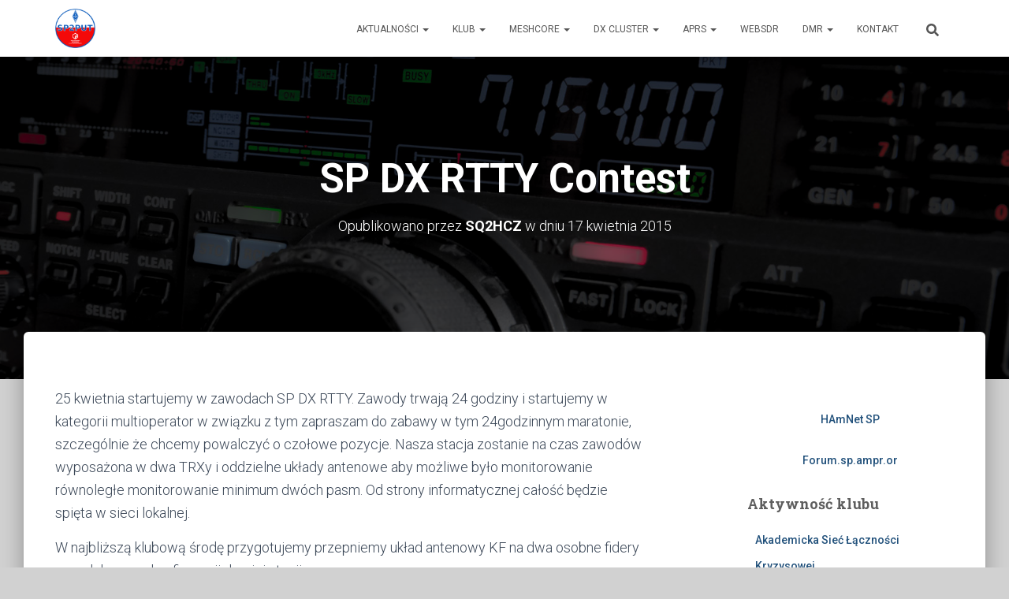

--- FILE ---
content_type: text/html; charset=UTF-8
request_url: https://sp2put.pl/sp-dx-rtty-contest/
body_size: 82800
content:
<!DOCTYPE html>
<html lang="pl-PL">

<head>
	<meta charset='UTF-8'>
	<meta name="viewport" content="width=device-width, initial-scale=1">
	<link rel="profile" href="http://gmpg.org/xfn/11">
		<title>SP DX RTTY Contest - SP2PUT</title>
<meta name="description" content="25 kwietnia startujemy w zawodach SP DX RTTY. Zawody trwają 24 godziny i startujemy w kategorii multioperator w związku z tym zapraszam do zabawy w tym 24godzinnym maratonie, szczególnie że chcemy powalczyć o czołowe pozycje. Nasza stacja zostanie na czas zawodów wyposażona w dwa TRXy i oddzielne układy antenowe aby&hellip;">
<meta name="robots" content="index, follow, max-snippet:-1, max-image-preview:large, max-video-preview:-1">
<link rel="canonical" href="https://sp2put.pl/sp-dx-rtty-contest/">
<meta property="og:url" content="https://sp2put.pl/sp-dx-rtty-contest/">
<meta property="og:site_name" content="SP2PUT">
<meta property="og:locale" content="pl_PL">
<meta property="og:type" content="article">
<meta property="article:author" content="https://www.facebook.com/SP2PUT/">
<meta property="article:publisher" content="https://www.facebook.com/SP2PUT/">
<meta property="article:section" content="Aktywność na pasmach">
<meta property="og:title" content="SP DX RTTY Contest - SP2PUT">
<meta property="og:description" content="25 kwietnia startujemy w zawodach SP DX RTTY. Zawody trwają 24 godziny i startujemy w kategorii multioperator w związku z tym zapraszam do zabawy w tym 24godzinnym maratonie, szczególnie że chcemy powalczyć o czołowe pozycje. Nasza stacja zostanie na czas zawodów wyposażona w dwa TRXy i oddzielne układy antenowe aby&hellip;">
<meta property="og:image" content="https://sp2put.pl/wp-content/uploads/2025/10/logoPUT1.png">
<meta property="og:image:secure_url" content="https://sp2put.pl/wp-content/uploads/2025/10/logoPUT1.png">
<meta property="og:image:width" content="1120">
<meta property="og:image:height" content="1108">
<meta property="fb:pages" content="739420365913983">
<meta name="twitter:card" content="summary">
<meta name="twitter:title" content="SP DX RTTY Contest - SP2PUT">
<meta name="twitter:description" content="25 kwietnia startujemy w zawodach SP DX RTTY. Zawody trwają 24 godziny i startujemy w kategorii multioperator w związku z tym zapraszam do zabawy w tym 24godzinnym maratonie, szczególnie że chcemy powalczyć o czołowe pozycje. Nasza stacja zostanie na czas zawodów wyposażona w dwa TRXy i oddzielne układy antenowe aby&hellip;">
<link rel='dns-prefetch' href='//www.googletagmanager.com' />
<link rel='dns-prefetch' href='//fonts.googleapis.com' />
<link rel="alternate" title="oEmbed (JSON)" type="application/json+oembed" href="https://sp2put.pl/wp-json/oembed/1.0/embed?url=https%3A%2F%2Fsp2put.pl%2Fsp-dx-rtty-contest%2F" />
<link rel="alternate" title="oEmbed (XML)" type="text/xml+oembed" href="https://sp2put.pl/wp-json/oembed/1.0/embed?url=https%3A%2F%2Fsp2put.pl%2Fsp-dx-rtty-contest%2F&#038;format=xml" />
<style id='wp-img-auto-sizes-contain-inline-css' type='text/css'>
img:is([sizes=auto i],[sizes^="auto," i]){contain-intrinsic-size:3000px 1500px}
/*# sourceURL=wp-img-auto-sizes-contain-inline-css */
</style>

<link rel='stylesheet' id='wp-block-library-css' href='https://sp2put.pl/wp-includes/css/dist/block-library/style.min.css' type='text/css' media='all' />
<style id='wp-block-heading-inline-css' type='text/css'>
h1:where(.wp-block-heading).has-background,h2:where(.wp-block-heading).has-background,h3:where(.wp-block-heading).has-background,h4:where(.wp-block-heading).has-background,h5:where(.wp-block-heading).has-background,h6:where(.wp-block-heading).has-background{padding:1.25em 2.375em}h1.has-text-align-left[style*=writing-mode]:where([style*=vertical-lr]),h1.has-text-align-right[style*=writing-mode]:where([style*=vertical-rl]),h2.has-text-align-left[style*=writing-mode]:where([style*=vertical-lr]),h2.has-text-align-right[style*=writing-mode]:where([style*=vertical-rl]),h3.has-text-align-left[style*=writing-mode]:where([style*=vertical-lr]),h3.has-text-align-right[style*=writing-mode]:where([style*=vertical-rl]),h4.has-text-align-left[style*=writing-mode]:where([style*=vertical-lr]),h4.has-text-align-right[style*=writing-mode]:where([style*=vertical-rl]),h5.has-text-align-left[style*=writing-mode]:where([style*=vertical-lr]),h5.has-text-align-right[style*=writing-mode]:where([style*=vertical-rl]),h6.has-text-align-left[style*=writing-mode]:where([style*=vertical-lr]),h6.has-text-align-right[style*=writing-mode]:where([style*=vertical-rl]){rotate:180deg}
/*# sourceURL=https://sp2put.pl/wp-includes/blocks/heading/style.min.css */
</style>
<style id='wp-block-paragraph-inline-css' type='text/css'>
.is-small-text{font-size:.875em}.is-regular-text{font-size:1em}.is-large-text{font-size:2.25em}.is-larger-text{font-size:3em}.has-drop-cap:not(:focus):first-letter{float:left;font-size:8.4em;font-style:normal;font-weight:100;line-height:.68;margin:.05em .1em 0 0;text-transform:uppercase}body.rtl .has-drop-cap:not(:focus):first-letter{float:none;margin-left:.1em}p.has-drop-cap.has-background{overflow:hidden}:root :where(p.has-background){padding:1.25em 2.375em}:where(p.has-text-color:not(.has-link-color)) a{color:inherit}p.has-text-align-left[style*="writing-mode:vertical-lr"],p.has-text-align-right[style*="writing-mode:vertical-rl"]{rotate:180deg}
/*# sourceURL=https://sp2put.pl/wp-includes/blocks/paragraph/style.min.css */
</style>
<style id='global-styles-inline-css' type='text/css'>
:root{--wp--preset--aspect-ratio--square: 1;--wp--preset--aspect-ratio--4-3: 4/3;--wp--preset--aspect-ratio--3-4: 3/4;--wp--preset--aspect-ratio--3-2: 3/2;--wp--preset--aspect-ratio--2-3: 2/3;--wp--preset--aspect-ratio--16-9: 16/9;--wp--preset--aspect-ratio--9-16: 9/16;--wp--preset--color--black: #000000;--wp--preset--color--cyan-bluish-gray: #abb8c3;--wp--preset--color--white: #ffffff;--wp--preset--color--pale-pink: #f78da7;--wp--preset--color--vivid-red: #cf2e2e;--wp--preset--color--luminous-vivid-orange: #ff6900;--wp--preset--color--luminous-vivid-amber: #fcb900;--wp--preset--color--light-green-cyan: #7bdcb5;--wp--preset--color--vivid-green-cyan: #00d084;--wp--preset--color--pale-cyan-blue: #8ed1fc;--wp--preset--color--vivid-cyan-blue: #0693e3;--wp--preset--color--vivid-purple: #9b51e0;--wp--preset--color--accent: #555555;--wp--preset--color--background-color: #d1d1d1;--wp--preset--color--header-gradient: #000159;--wp--preset--gradient--vivid-cyan-blue-to-vivid-purple: linear-gradient(135deg,rgb(6,147,227) 0%,rgb(155,81,224) 100%);--wp--preset--gradient--light-green-cyan-to-vivid-green-cyan: linear-gradient(135deg,rgb(122,220,180) 0%,rgb(0,208,130) 100%);--wp--preset--gradient--luminous-vivid-amber-to-luminous-vivid-orange: linear-gradient(135deg,rgb(252,185,0) 0%,rgb(255,105,0) 100%);--wp--preset--gradient--luminous-vivid-orange-to-vivid-red: linear-gradient(135deg,rgb(255,105,0) 0%,rgb(207,46,46) 100%);--wp--preset--gradient--very-light-gray-to-cyan-bluish-gray: linear-gradient(135deg,rgb(238,238,238) 0%,rgb(169,184,195) 100%);--wp--preset--gradient--cool-to-warm-spectrum: linear-gradient(135deg,rgb(74,234,220) 0%,rgb(151,120,209) 20%,rgb(207,42,186) 40%,rgb(238,44,130) 60%,rgb(251,105,98) 80%,rgb(254,248,76) 100%);--wp--preset--gradient--blush-light-purple: linear-gradient(135deg,rgb(255,206,236) 0%,rgb(152,150,240) 100%);--wp--preset--gradient--blush-bordeaux: linear-gradient(135deg,rgb(254,205,165) 0%,rgb(254,45,45) 50%,rgb(107,0,62) 100%);--wp--preset--gradient--luminous-dusk: linear-gradient(135deg,rgb(255,203,112) 0%,rgb(199,81,192) 50%,rgb(65,88,208) 100%);--wp--preset--gradient--pale-ocean: linear-gradient(135deg,rgb(255,245,203) 0%,rgb(182,227,212) 50%,rgb(51,167,181) 100%);--wp--preset--gradient--electric-grass: linear-gradient(135deg,rgb(202,248,128) 0%,rgb(113,206,126) 100%);--wp--preset--gradient--midnight: linear-gradient(135deg,rgb(2,3,129) 0%,rgb(40,116,252) 100%);--wp--preset--font-size--small: 13px;--wp--preset--font-size--medium: 20px;--wp--preset--font-size--large: 36px;--wp--preset--font-size--x-large: 42px;--wp--preset--spacing--20: 0.44rem;--wp--preset--spacing--30: 0.67rem;--wp--preset--spacing--40: 1rem;--wp--preset--spacing--50: 1.5rem;--wp--preset--spacing--60: 2.25rem;--wp--preset--spacing--70: 3.38rem;--wp--preset--spacing--80: 5.06rem;--wp--preset--shadow--natural: 6px 6px 9px rgba(0, 0, 0, 0.2);--wp--preset--shadow--deep: 12px 12px 50px rgba(0, 0, 0, 0.4);--wp--preset--shadow--sharp: 6px 6px 0px rgba(0, 0, 0, 0.2);--wp--preset--shadow--outlined: 6px 6px 0px -3px rgb(255, 255, 255), 6px 6px rgb(0, 0, 0);--wp--preset--shadow--crisp: 6px 6px 0px rgb(0, 0, 0);}:root :where(.is-layout-flow) > :first-child{margin-block-start: 0;}:root :where(.is-layout-flow) > :last-child{margin-block-end: 0;}:root :where(.is-layout-flow) > *{margin-block-start: 24px;margin-block-end: 0;}:root :where(.is-layout-constrained) > :first-child{margin-block-start: 0;}:root :where(.is-layout-constrained) > :last-child{margin-block-end: 0;}:root :where(.is-layout-constrained) > *{margin-block-start: 24px;margin-block-end: 0;}:root :where(.is-layout-flex){gap: 24px;}:root :where(.is-layout-grid){gap: 24px;}body .is-layout-flex{display: flex;}.is-layout-flex{flex-wrap: wrap;align-items: center;}.is-layout-flex > :is(*, div){margin: 0;}body .is-layout-grid{display: grid;}.is-layout-grid > :is(*, div){margin: 0;}.has-black-color{color: var(--wp--preset--color--black) !important;}.has-cyan-bluish-gray-color{color: var(--wp--preset--color--cyan-bluish-gray) !important;}.has-white-color{color: var(--wp--preset--color--white) !important;}.has-pale-pink-color{color: var(--wp--preset--color--pale-pink) !important;}.has-vivid-red-color{color: var(--wp--preset--color--vivid-red) !important;}.has-luminous-vivid-orange-color{color: var(--wp--preset--color--luminous-vivid-orange) !important;}.has-luminous-vivid-amber-color{color: var(--wp--preset--color--luminous-vivid-amber) !important;}.has-light-green-cyan-color{color: var(--wp--preset--color--light-green-cyan) !important;}.has-vivid-green-cyan-color{color: var(--wp--preset--color--vivid-green-cyan) !important;}.has-pale-cyan-blue-color{color: var(--wp--preset--color--pale-cyan-blue) !important;}.has-vivid-cyan-blue-color{color: var(--wp--preset--color--vivid-cyan-blue) !important;}.has-vivid-purple-color{color: var(--wp--preset--color--vivid-purple) !important;}.has-accent-color{color: var(--wp--preset--color--accent) !important;}.has-background-color-color{color: var(--wp--preset--color--background-color) !important;}.has-header-gradient-color{color: var(--wp--preset--color--header-gradient) !important;}.has-black-background-color{background-color: var(--wp--preset--color--black) !important;}.has-cyan-bluish-gray-background-color{background-color: var(--wp--preset--color--cyan-bluish-gray) !important;}.has-white-background-color{background-color: var(--wp--preset--color--white) !important;}.has-pale-pink-background-color{background-color: var(--wp--preset--color--pale-pink) !important;}.has-vivid-red-background-color{background-color: var(--wp--preset--color--vivid-red) !important;}.has-luminous-vivid-orange-background-color{background-color: var(--wp--preset--color--luminous-vivid-orange) !important;}.has-luminous-vivid-amber-background-color{background-color: var(--wp--preset--color--luminous-vivid-amber) !important;}.has-light-green-cyan-background-color{background-color: var(--wp--preset--color--light-green-cyan) !important;}.has-vivid-green-cyan-background-color{background-color: var(--wp--preset--color--vivid-green-cyan) !important;}.has-pale-cyan-blue-background-color{background-color: var(--wp--preset--color--pale-cyan-blue) !important;}.has-vivid-cyan-blue-background-color{background-color: var(--wp--preset--color--vivid-cyan-blue) !important;}.has-vivid-purple-background-color{background-color: var(--wp--preset--color--vivid-purple) !important;}.has-accent-background-color{background-color: var(--wp--preset--color--accent) !important;}.has-background-color-background-color{background-color: var(--wp--preset--color--background-color) !important;}.has-header-gradient-background-color{background-color: var(--wp--preset--color--header-gradient) !important;}.has-black-border-color{border-color: var(--wp--preset--color--black) !important;}.has-cyan-bluish-gray-border-color{border-color: var(--wp--preset--color--cyan-bluish-gray) !important;}.has-white-border-color{border-color: var(--wp--preset--color--white) !important;}.has-pale-pink-border-color{border-color: var(--wp--preset--color--pale-pink) !important;}.has-vivid-red-border-color{border-color: var(--wp--preset--color--vivid-red) !important;}.has-luminous-vivid-orange-border-color{border-color: var(--wp--preset--color--luminous-vivid-orange) !important;}.has-luminous-vivid-amber-border-color{border-color: var(--wp--preset--color--luminous-vivid-amber) !important;}.has-light-green-cyan-border-color{border-color: var(--wp--preset--color--light-green-cyan) !important;}.has-vivid-green-cyan-border-color{border-color: var(--wp--preset--color--vivid-green-cyan) !important;}.has-pale-cyan-blue-border-color{border-color: var(--wp--preset--color--pale-cyan-blue) !important;}.has-vivid-cyan-blue-border-color{border-color: var(--wp--preset--color--vivid-cyan-blue) !important;}.has-vivid-purple-border-color{border-color: var(--wp--preset--color--vivid-purple) !important;}.has-accent-border-color{border-color: var(--wp--preset--color--accent) !important;}.has-background-color-border-color{border-color: var(--wp--preset--color--background-color) !important;}.has-header-gradient-border-color{border-color: var(--wp--preset--color--header-gradient) !important;}.has-vivid-cyan-blue-to-vivid-purple-gradient-background{background: var(--wp--preset--gradient--vivid-cyan-blue-to-vivid-purple) !important;}.has-light-green-cyan-to-vivid-green-cyan-gradient-background{background: var(--wp--preset--gradient--light-green-cyan-to-vivid-green-cyan) !important;}.has-luminous-vivid-amber-to-luminous-vivid-orange-gradient-background{background: var(--wp--preset--gradient--luminous-vivid-amber-to-luminous-vivid-orange) !important;}.has-luminous-vivid-orange-to-vivid-red-gradient-background{background: var(--wp--preset--gradient--luminous-vivid-orange-to-vivid-red) !important;}.has-very-light-gray-to-cyan-bluish-gray-gradient-background{background: var(--wp--preset--gradient--very-light-gray-to-cyan-bluish-gray) !important;}.has-cool-to-warm-spectrum-gradient-background{background: var(--wp--preset--gradient--cool-to-warm-spectrum) !important;}.has-blush-light-purple-gradient-background{background: var(--wp--preset--gradient--blush-light-purple) !important;}.has-blush-bordeaux-gradient-background{background: var(--wp--preset--gradient--blush-bordeaux) !important;}.has-luminous-dusk-gradient-background{background: var(--wp--preset--gradient--luminous-dusk) !important;}.has-pale-ocean-gradient-background{background: var(--wp--preset--gradient--pale-ocean) !important;}.has-electric-grass-gradient-background{background: var(--wp--preset--gradient--electric-grass) !important;}.has-midnight-gradient-background{background: var(--wp--preset--gradient--midnight) !important;}.has-small-font-size{font-size: var(--wp--preset--font-size--small) !important;}.has-medium-font-size{font-size: var(--wp--preset--font-size--medium) !important;}.has-large-font-size{font-size: var(--wp--preset--font-size--large) !important;}.has-x-large-font-size{font-size: var(--wp--preset--font-size--x-large) !important;}
/*# sourceURL=global-styles-inline-css */
</style>

<style id='classic-theme-styles-inline-css' type='text/css'>
/*! This file is auto-generated */
.wp-block-button__link{color:#fff;background-color:#32373c;border-radius:9999px;box-shadow:none;text-decoration:none;padding:calc(.667em + 2px) calc(1.333em + 2px);font-size:1.125em}.wp-block-file__button{background:#32373c;color:#fff;text-decoration:none}
/*# sourceURL=/wp-includes/css/classic-themes.min.css */
</style>
<link rel='stylesheet' id='bootstrap-css' href='https://sp2put.pl/wp-content/themes/hestia/assets/bootstrap/css/bootstrap.min.css' type='text/css' media='all' />
<link rel='stylesheet' id='hestia-font-sizes-css' href='https://sp2put.pl/wp-content/themes/hestia/assets/css/font-sizes.min.css' type='text/css' media='all' />
<link rel='stylesheet' id='hestia_style-css' href='https://sp2put.pl/wp-content/themes/hestia/style.min.css' type='text/css' media='all' />
<style id='hestia_style-inline-css' type='text/css'>
.footer-big .footer-menu li a[href*="facebook.com"],.footer-big .footer-menu li a[href*="twitter.com"],.footer-big .footer-menu li a:is( [href*="://x.com"],[href*="://www.x.com"]),.footer-big .footer-menu li a[href*="pinterest.com"],.footer-big .footer-menu li a[href*="google.com"],.footer-big .footer-menu li a[href*="linkedin.com"],.footer-big .footer-menu li a[href*="dribbble.com"],.footer-big .footer-menu li a[href*="github.com"],.footer-big .footer-menu li a[href*="youtube.com"],.footer-big .footer-menu li a[href*="instagram.com"],.footer-big .footer-menu li a[href*="reddit.com"],.footer-big .footer-menu li a[href*="tumblr.com"],.footer-big .footer-menu li a[href*="behance.com"],.footer-big .footer-menu li a[href*="snapchat.com"],.footer-big .footer-menu li a[href*="deviantart.com"],.footer-big .footer-menu li a[href*="vimeo.com"]{color:transparent;font-size:0;padding:10px}.footer-big .footer-menu li a[href*="facebook.com"]:hover,.footer-big .footer-menu li a[href*="twitter.com"]:hover,.footer-big .footer-menu li a[href*="pinterest.com"]:hover,.footer-big .footer-menu li a[href*="google.com"]:hover,.footer-big .footer-menu li a[href*="linkedin.com"]:hover,.footer-big .footer-menu li a[href*="dribbble.com"]:hover,.footer-big .footer-menu li a[href*="github.com"]:hover,.footer-big .footer-menu li a[href*="youtube.com"]:hover,.footer-big .footer-menu li a[href*="instagram.com"]:hover,.footer-big .footer-menu li a[href*="reddit.com"]:hover,.footer-big .footer-menu li a[href*="tumblr.com"]:hover,.footer-big .footer-menu li a[href*="behance.com"]:hover,.footer-big .footer-menu li a[href*="snapchat.com"]:hover,.footer-big .footer-menu li a[href*="deviantart.com"]:hover,.footer-big .footer-menu li a[href*="vimeo.com"]:hover,.footer-big .footer-menu li a:is( [href*="://x.com"],[href*="://www.x.com"]):hover{opacity:1 !important}.footer-big .footer-menu li a[href*="facebook.com"]:hover:before{color:#3b5998}.footer-big .footer-menu li a[href*="twitter.com"]:hover:before{color:#000}.footer-big .footer-menu li a[href*="pinterest.com"]:hover:before{color:#cc2127}.footer-big .footer-menu li a[href*="google.com"]:hover:before{color:#dd4b39}.footer-big .footer-menu li a[href*="linkedin.com"]:hover:before{color:#0976b4}.footer-big .footer-menu li a[href*="dribbble.com"]:hover:before{color:#ea4c89}.footer-big .footer-menu li a[href*="github.com"]:hover:before{color:#000}.footer-big .footer-menu li a[href*="youtube.com"]:hover:before{color:#e52d27}.footer-big .footer-menu li a[href*="instagram.com"]:hover:before{color:#125688}.footer-big .footer-menu li a[href*="reddit.com"]:hover:before{color:#ff4500}.footer-big .footer-menu li a[href*="tumblr.com"]:hover:before{color:#35465c}.footer-big .footer-menu li a[href*="behance.com"]:hover:before{color:#1769ff}.footer-big .footer-menu li a[href*="snapchat.com"]:hover:before{color:#fffc00}.footer-big .footer-menu li a[href*="deviantart.com"]:hover:before{color:#05cc47}.footer-big .footer-menu li a[href*="vimeo.com"]:hover:before{color:#1ab7ea}.footer-big .footer-menu li a:is( [href*="://x.com"],[href*="://www.x.com"]):hover:before{color:#000}.footer-big .footer-menu li a[href*="facebook.com"]:before,.footer-big .footer-menu li a[href*="twitter.com"]:before,.footer-big .footer-menu li a[href*="pinterest.com"]:before,.footer-big .footer-menu li a[href*="google.com"]:before,.footer-big .footer-menu li a[href*="linkedin.com"]:before,.footer-big .footer-menu li a[href*="dribbble.com"]:before,.footer-big .footer-menu li a[href*="github.com"]:before,.footer-big .footer-menu li a[href*="youtube.com"]:before,.footer-big .footer-menu li a[href*="instagram.com"]:before,.footer-big .footer-menu li a[href*="reddit.com"]:before,.footer-big .footer-menu li a[href*="tumblr.com"]:before,.footer-big .footer-menu li a[href*="behance.com"]:before,.footer-big .footer-menu li a[href*="snapchat.com"]:before,.footer-big .footer-menu li a[href*="deviantart.com"]:before,.footer-big .footer-menu li a[href*="vimeo.com"]:before,.footer-big .footer-menu li a:is( [href*="://x.com"],[href*="://www.x.com"]):before{font-family:"Font Awesome 5 Brands";font-weight:900;color:#3c4858;font-size:16px}.footer-black .footer-menu li a[href*="facebook.com"]:before,.footer-black .footer-menu li a[href*="twitter.com"]:before,.footer-black .footer-menu li a[href*="pinterest.com"]:before,.footer-black .footer-menu li a[href*="google.com"]:before,.footer-black .footer-menu li a[href*="linkedin.com"]:before,.footer-black .footer-menu li a[href*="dribbble.com"]:before,.footer-black .footer-menu li a[href*="github.com"]:before,.footer-black .footer-menu li a[href*="youtube.com"]:before,.footer-black .footer-menu li a[href*="instagram.com"]:before,.footer-black .footer-menu li a[href*="reddit.com"]:before,.footer-black .footer-menu li a[href*="tumblr.com"]:before,.footer-black .footer-menu li a[href*="behance.com"]:before,.footer-black .footer-menu li a[href*="snapchat.com"]:before,.footer-black .footer-menu li a[href*="deviantart.com"]:before,.footer-black .footer-menu li a[href*="vimeo.com"]:before,.footer-big .footer-menu li a:is( [href*="://x.com"],[href*="://www.x.com"]):before{color:#fff}.footer-big .footer-menu li a[href*="facebook.com"]:before{content:"\f39e"}.footer-big .footer-menu li a[href*="twitter.com"]:before{content:"\f099"}.footer-big .footer-menu li a[href*="pinterest.com"]:before{content:"\f231"}.footer-big .footer-menu li a[href*="google.com"]:before{content:"\f1a0"}.footer-big .footer-menu li a[href*="linkedin.com"]:before{content:"\f0e1"}.footer-big .footer-menu li a[href*="dribbble.com"]:before{content:"\f17d"}.footer-big .footer-menu li a[href*="github.com"]:before{content:"\f09b"}.footer-big .footer-menu li a[href*="youtube.com"]:before{content:"\f167"}.footer-big .footer-menu li a[href*="instagram.com"]:before{content:"\f16d"}.footer-big .footer-menu li a[href*="reddit.com"]:before{content:"\f281"}.footer-big .footer-menu li a[href*="tumblr.com"]:before{content:"\f173"}.footer-big .footer-menu li a[href*="behance.com"]:before{content:"\f1b4"}.footer-big .footer-menu li a[href*="snapchat.com"]:before{content:"\f2ab"}.footer-big .footer-menu li a[href*="deviantart.com"]:before{content:"\f1bd"}.footer-big .footer-menu li a[href*="vimeo.com"]:before{content:"\f27d"}.footer-big .footer-menu li a:is( [href*="://x.com"],[href*="://www.x.com"]):before{content:"\e61b"}.navbar .navbar-nav li a[href*="facebook.com"]{font-size:0}.navbar .navbar-nav li a[href*="facebook.com"]:before{content:"\f39e"}.navbar .navbar-nav li a[href*="facebook.com"]:hover:before{color:#3b5998}.navbar .navbar-nav li a[href*="twitter.com"]{font-size:0}.navbar .navbar-nav li a[href*="twitter.com"]:before{content:"\f099"}.navbar .navbar-nav li a[href*="twitter.com"]:hover:before{color:#000}.navbar .navbar-nav li a[href*="pinterest.com"]{font-size:0}.navbar .navbar-nav li a[href*="pinterest.com"]:before{content:"\f231"}.navbar .navbar-nav li a[href*="pinterest.com"]:hover:before{color:#cc2127}.navbar .navbar-nav li a[href*="google.com"]{font-size:0}.navbar .navbar-nav li a[href*="google.com"]:before{content:"\f1a0"}.navbar .navbar-nav li a[href*="google.com"]:hover:before{color:#dd4b39}.navbar .navbar-nav li a[href*="linkedin.com"]{font-size:0}.navbar .navbar-nav li a[href*="linkedin.com"]:before{content:"\f0e1"}.navbar .navbar-nav li a[href*="linkedin.com"]:hover:before{color:#0976b4}.navbar .navbar-nav li a[href*="dribbble.com"]{font-size:0}.navbar .navbar-nav li a[href*="dribbble.com"]:before{content:"\f17d"}.navbar .navbar-nav li a[href*="dribbble.com"]:hover:before{color:#ea4c89}.navbar .navbar-nav li a[href*="github.com"]{font-size:0}.navbar .navbar-nav li a[href*="github.com"]:before{content:"\f09b"}.navbar .navbar-nav li a[href*="github.com"]:hover:before{color:#000}.navbar .navbar-nav li a[href*="youtube.com"]{font-size:0}.navbar .navbar-nav li a[href*="youtube.com"]:before{content:"\f167"}.navbar .navbar-nav li a[href*="youtube.com"]:hover:before{color:#e52d27}.navbar .navbar-nav li a[href*="instagram.com"]{font-size:0}.navbar .navbar-nav li a[href*="instagram.com"]:before{content:"\f16d"}.navbar .navbar-nav li a[href*="instagram.com"]:hover:before{color:#125688}.navbar .navbar-nav li a[href*="reddit.com"]{font-size:0}.navbar .navbar-nav li a[href*="reddit.com"]:before{content:"\f281"}.navbar .navbar-nav li a[href*="reddit.com"]:hover:before{color:#ff4500}.navbar .navbar-nav li a[href*="tumblr.com"]{font-size:0}.navbar .navbar-nav li a[href*="tumblr.com"]:before{content:"\f173"}.navbar .navbar-nav li a[href*="tumblr.com"]:hover:before{color:#35465c}.navbar .navbar-nav li a[href*="behance.com"]{font-size:0}.navbar .navbar-nav li a[href*="behance.com"]:before{content:"\f1b4"}.navbar .navbar-nav li a[href*="behance.com"]:hover:before{color:#1769ff}.navbar .navbar-nav li a[href*="snapchat.com"]{font-size:0}.navbar .navbar-nav li a[href*="snapchat.com"]:before{content:"\f2ab"}.navbar .navbar-nav li a[href*="snapchat.com"]:hover:before{color:#fffc00}.navbar .navbar-nav li a[href*="deviantart.com"]{font-size:0}.navbar .navbar-nav li a[href*="deviantart.com"]:before{content:"\f1bd"}.navbar .navbar-nav li a[href*="deviantart.com"]:hover:before{color:#05cc47}.navbar .navbar-nav li a[href*="vimeo.com"]{font-size:0}.navbar .navbar-nav li a[href*="vimeo.com"]:before{content:"\f27d"}.navbar .navbar-nav li a[href*="vimeo.com"]:hover:before{color:#1ab7ea}.navbar .navbar-nav li a:is( [href*="://x.com"],[href*="://www.x.com"]){font-size:0}.navbar .navbar-nav li a:is( [href*="://x.com"],[href*="://www.x.com"]):before{content:"\e61b"}.navbar .navbar-nav li a:is( [href*="://x.com"],[href*="://www.x.com"]):hover:before{color:#000}
.hestia-top-bar,.hestia-top-bar .widget.widget_shopping_cart .cart_list{background-color:#363537}.hestia-top-bar .widget .label-floating input[type=search]:-webkit-autofill{-webkit-box-shadow:inset 0 0 0 9999px #363537}.hestia-top-bar,.hestia-top-bar .widget .label-floating input[type=search],.hestia-top-bar .widget.widget_search form.form-group:before,.hestia-top-bar .widget.widget_product_search form.form-group:before,.hestia-top-bar .widget.widget_shopping_cart:before{color:#fff}.hestia-top-bar .widget .label-floating input[type=search]{-webkit-text-fill-color:#fff !important}.hestia-top-bar div.widget.widget_shopping_cart:before,.hestia-top-bar .widget.widget_product_search form.form-group:before,.hestia-top-bar .widget.widget_search form.form-group:before{background-color:#fff}.hestia-top-bar a,.hestia-top-bar .top-bar-nav li a{color:#fff}.hestia-top-bar ul li a[href*="mailto:"]:before,.hestia-top-bar ul li a[href*="tel:"]:before{background-color:#fff}.hestia-top-bar a:hover,.hestia-top-bar .top-bar-nav li a:hover{color:#eee}.hestia-top-bar ul li:hover a[href*="mailto:"]:before,.hestia-top-bar ul li:hover a[href*="tel:"]:before{background-color:#eee}
footer.footer.footer-black{background:#323437}footer.footer.footer-black.footer-big{color:#fff}footer.footer.footer-black a{color:#fff}footer.footer.footer-black hr{border-color:#5e5e5e}.footer-big p,.widget,.widget code,.widget pre{color:#5e5e5e}
:root{--hestia-primary-color:#555}a,.navbar .dropdown-menu li:hover>a,.navbar .dropdown-menu li:focus>a,.navbar .dropdown-menu li:active>a,.navbar .navbar-nav>li .dropdown-menu li:hover>a,body:not(.home) .navbar-default .navbar-nav>.active:not(.btn)>a,body:not(.home) .navbar-default .navbar-nav>.active:not(.btn)>a:hover,body:not(.home) .navbar-default .navbar-nav>.active:not(.btn)>a:focus,a:hover,.card-blog a.moretag:hover,.card-blog a.more-link:hover,.widget a:hover,.has-text-color.has-accent-color,p.has-text-color a{color:#555}.svg-text-color{fill:#555}.pagination span.current,.pagination span.current:focus,.pagination span.current:hover{border-color:#555}button,button:hover,.woocommerce .track_order button[type="submit"],.woocommerce .track_order button[type="submit"]:hover,div.wpforms-container .wpforms-form button[type=submit].wpforms-submit,div.wpforms-container .wpforms-form button[type=submit].wpforms-submit:hover,input[type="button"],input[type="button"]:hover,input[type="submit"],input[type="submit"]:hover,input#searchsubmit,.pagination span.current,.pagination span.current:focus,.pagination span.current:hover,.btn.btn-primary,.btn.btn-primary:link,.btn.btn-primary:hover,.btn.btn-primary:focus,.btn.btn-primary:active,.btn.btn-primary.active,.btn.btn-primary.active:focus,.btn.btn-primary.active:hover,.btn.btn-primary:active:hover,.btn.btn-primary:active:focus,.btn.btn-primary:active:hover,.hestia-sidebar-open.btn.btn-rose,.hestia-sidebar-close.btn.btn-rose,.hestia-sidebar-open.btn.btn-rose:hover,.hestia-sidebar-close.btn.btn-rose:hover,.hestia-sidebar-open.btn.btn-rose:focus,.hestia-sidebar-close.btn.btn-rose:focus,.label.label-primary,.hestia-work .portfolio-item:nth-child(6n+1) .label,.nav-cart .nav-cart-content .widget .buttons .button,.has-accent-background-color[class*="has-background"]{background-color:#555}@media(max-width:768px){.navbar-default .navbar-nav>li>a:hover,.navbar-default .navbar-nav>li>a:focus,.navbar .navbar-nav .dropdown .dropdown-menu li a:hover,.navbar .navbar-nav .dropdown .dropdown-menu li a:focus,.navbar button.navbar-toggle:hover,.navbar .navbar-nav li:hover>a i{color:#555}}body:not(.woocommerce-page) button:not([class^="fl-"]):not(.hestia-scroll-to-top):not(.navbar-toggle):not(.close),body:not(.woocommerce-page) .button:not([class^="fl-"]):not(hestia-scroll-to-top):not(.navbar-toggle):not(.add_to_cart_button):not(.product_type_grouped):not(.product_type_external),div.wpforms-container .wpforms-form button[type=submit].wpforms-submit,input[type="submit"],input[type="button"],.btn.btn-primary,.widget_product_search button[type="submit"],.hestia-sidebar-open.btn.btn-rose,.hestia-sidebar-close.btn.btn-rose,.everest-forms button[type=submit].everest-forms-submit-button{-webkit-box-shadow:0 2px 2px 0 rgba(85,85,85,0.14),0 3px 1px -2px rgba(85,85,85,0.2),0 1px 5px 0 rgba(85,85,85,0.12);box-shadow:0 2px 2px 0 rgba(85,85,85,0.14),0 3px 1px -2px rgba(85,85,85,0.2),0 1px 5px 0 rgba(85,85,85,0.12)}.card .header-primary,.card .content-primary,.everest-forms button[type=submit].everest-forms-submit-button{background:#555}body:not(.woocommerce-page) .button:not([class^="fl-"]):not(.hestia-scroll-to-top):not(.navbar-toggle):not(.add_to_cart_button):hover,body:not(.woocommerce-page) button:not([class^="fl-"]):not(.hestia-scroll-to-top):not(.navbar-toggle):not(.close):hover,div.wpforms-container .wpforms-form button[type=submit].wpforms-submit:hover,input[type="submit"]:hover,input[type="button"]:hover,input#searchsubmit:hover,.widget_product_search button[type="submit"]:hover,.pagination span.current,.btn.btn-primary:hover,.btn.btn-primary:focus,.btn.btn-primary:active,.btn.btn-primary.active,.btn.btn-primary:active:focus,.btn.btn-primary:active:hover,.hestia-sidebar-open.btn.btn-rose:hover,.hestia-sidebar-close.btn.btn-rose:hover,.pagination span.current:hover,.everest-forms button[type=submit].everest-forms-submit-button:hover,.everest-forms button[type=submit].everest-forms-submit-button:focus,.everest-forms button[type=submit].everest-forms-submit-button:active{-webkit-box-shadow:0 14px 26px -12px rgba(85,85,85,0.42),0 4px 23px 0 rgba(0,0,0,0.12),0 8px 10px -5px rgba(85,85,85,0.2);box-shadow:0 14px 26px -12px rgba(85,85,85,0.42),0 4px 23px 0 rgba(0,0,0,0.12),0 8px 10px -5px rgba(85,85,85,0.2);color:#fff}.form-group.is-focused .form-control{background-image:-webkit-gradient(linear,left top,left bottom,from(#555),to(#555)),-webkit-gradient(linear,left top,left bottom,from(#d2d2d2),to(#d2d2d2));background-image:-webkit-linear-gradient(linear,left top,left bottom,from(#555),to(#555)),-webkit-linear-gradient(linear,left top,left bottom,from(#d2d2d2),to(#d2d2d2));background-image:linear-gradient(linear,left top,left bottom,from(#555),to(#555)),linear-gradient(linear,left top,left bottom,from(#d2d2d2),to(#d2d2d2))}.navbar:not(.navbar-transparent) li:not(.btn):hover>a,.navbar li.on-section:not(.btn)>a,.navbar.full-screen-menu.navbar-transparent li:not(.btn):hover>a,.navbar.full-screen-menu .navbar-toggle:hover,.navbar:not(.navbar-transparent) .nav-cart:hover,.navbar:not(.navbar-transparent) .hestia-toggle-search:hover{color:#555}.header-filter-gradient{background:linear-gradient(45deg,rgba(0,1,89,1) 0,rgb(66,29,68) 100%)}.has-text-color.has-header-gradient-color{color:#000159}.has-header-gradient-background-color[class*="has-background"]{background-color:#000159}.has-text-color.has-background-color-color{color:#d1d1d1}.has-background-color-background-color[class*="has-background"]{background-color:#d1d1d1}
.btn.btn-primary:not(.colored-button):not(.btn-left):not(.btn-right):not(.btn-just-icon):not(.menu-item),input[type="submit"]:not(.search-submit),body:not(.woocommerce-account) .woocommerce .button.woocommerce-Button,.woocommerce .product button.button,.woocommerce .product button.button.alt,.woocommerce .product #respond input#submit,.woocommerce-cart .blog-post .woocommerce .cart-collaterals .cart_totals .checkout-button,.woocommerce-checkout #payment #place_order,.woocommerce-account.woocommerce-page button.button,.woocommerce .track_order button[type="submit"],.nav-cart .nav-cart-content .widget .buttons .button,.woocommerce a.button.wc-backward,body.woocommerce .wccm-catalog-item a.button,body.woocommerce a.wccm-button.button,form.woocommerce-form-coupon button.button,div.wpforms-container .wpforms-form button[type=submit].wpforms-submit,div.woocommerce a.button.alt,div.woocommerce table.my_account_orders .button,.btn.colored-button,.btn.btn-left,.btn.btn-right,.btn:not(.colored-button):not(.btn-left):not(.btn-right):not(.btn-just-icon):not(.menu-item):not(.hestia-sidebar-open):not(.hestia-sidebar-close){padding-top:15px;padding-bottom:15px;padding-left:33px;padding-right:33px}
:root{--hestia-button-border-radius:3px}.btn.btn-primary:not(.colored-button):not(.btn-left):not(.btn-right):not(.btn-just-icon):not(.menu-item),input[type="submit"]:not(.search-submit),body:not(.woocommerce-account) .woocommerce .button.woocommerce-Button,.woocommerce .product button.button,.woocommerce .product button.button.alt,.woocommerce .product #respond input#submit,.woocommerce-cart .blog-post .woocommerce .cart-collaterals .cart_totals .checkout-button,.woocommerce-checkout #payment #place_order,.woocommerce-account.woocommerce-page button.button,.woocommerce .track_order button[type="submit"],.nav-cart .nav-cart-content .widget .buttons .button,.woocommerce a.button.wc-backward,body.woocommerce .wccm-catalog-item a.button,body.woocommerce a.wccm-button.button,form.woocommerce-form-coupon button.button,div.wpforms-container .wpforms-form button[type=submit].wpforms-submit,div.woocommerce a.button.alt,div.woocommerce table.my_account_orders .button,input[type="submit"].search-submit,.hestia-view-cart-wrapper .added_to_cart.wc-forward,.woocommerce-product-search button,.woocommerce-cart .actions .button,#secondary div[id^=woocommerce_price_filter] .button,.woocommerce div[id^=woocommerce_widget_cart].widget .buttons .button,.searchform input[type=submit],.searchform button,.search-form:not(.media-toolbar-primary) input[type=submit],.search-form:not(.media-toolbar-primary) button,.woocommerce-product-search input[type=submit],.btn.colored-button,.btn.btn-left,.btn.btn-right,.btn:not(.colored-button):not(.btn-left):not(.btn-right):not(.btn-just-icon):not(.menu-item):not(.hestia-sidebar-open):not(.hestia-sidebar-close){border-radius:3px}
@media(min-width:769px){.page-header.header-small .hestia-title,.page-header.header-small .title,h1.hestia-title.title-in-content,.main article.section .has-title-font-size{font-size:51px}}@media(max-width:768px){.page-header.header-small .hestia-title,.page-header.header-small .title,h1.hestia-title.title-in-content,.main article.section .has-title-font-size{font-size:26px}}@media(max-width:480px){.page-header.header-small .hestia-title,.page-header.header-small .title,h1.hestia-title.title-in-content,.main article.section .has-title-font-size{font-size:26px}}
@media( min-width:480px){}@media( min-width:768px){}.hestia-scroll-to-top{border-radius :50%;background-color:#999}.hestia-scroll-to-top:hover{background-color:#999}.hestia-scroll-to-top:hover svg,.hestia-scroll-to-top:hover p{color:#fff}.hestia-scroll-to-top svg,.hestia-scroll-to-top p{color:#fff}
/*# sourceURL=hestia_style-inline-css */
</style>
<link rel='stylesheet' id='hestia_fonts-css' href='https://fonts.googleapis.com/css?family=Roboto%3A300%2C400%2C500%2C700%7CRoboto+Slab%3A400%2C700&#038;subset=latin%2Clatin-ext' type='text/css' media='all' />
<script type="text/javascript" src="https://sp2put.pl/wp-includes/js/jquery/jquery.min.js" id="jquery-core-js"></script>
<script type="text/javascript" src="https://sp2put.pl/wp-includes/js/jquery/jquery-migrate.min.js" id="jquery-migrate-js"></script>
<script type="text/javascript" src="https://sp2put.pl/wp-content/themes/hestia/assets/js/parallax.min.js" id="hestia-parallax-js"></script>

<!-- Fragment znacznika Google (gtag.js) dodany przez Site Kit -->
<!-- Fragment Google Analytics dodany przez Site Kit -->
<script type="text/javascript" src="https://www.googletagmanager.com/gtag/js?id=GT-NBBRC45" id="google_gtagjs-js" async></script>
<script type="text/javascript" id="google_gtagjs-js-after">
/* <![CDATA[ */
window.dataLayer = window.dataLayer || [];function gtag(){dataLayer.push(arguments);}
gtag("set","linker",{"domains":["sp2put.pl"]});
gtag("js", new Date());
gtag("set", "developer_id.dZTNiMT", true);
gtag("config", "GT-NBBRC45");
//# sourceURL=google_gtagjs-js-after
/* ]]> */
</script>
<link rel="https://api.w.org/" href="https://sp2put.pl/wp-json/" /><link rel="alternate" title="JSON" type="application/json" href="https://sp2put.pl/wp-json/wp/v2/posts/5085" /><link rel='shortlink' href='https://sp2put.pl/?p=5085' />
<meta name="generator" content="Site Kit by Google 1.170.0" /><style type="text/css" id="custom-background-css">
body.custom-background { background-color: #d1d1d1; }
</style>
	<link rel="icon" href="https://sp2put.pl/wp-content/uploads/2019/03/favicon_sp2put.ico" sizes="32x32" />
<link rel="icon" href="https://sp2put.pl/wp-content/uploads/2019/03/favicon_sp2put.ico" sizes="192x192" />
<link rel="apple-touch-icon" href="https://sp2put.pl/wp-content/uploads/2019/03/favicon_sp2put.ico" />
<meta name="msapplication-TileImage" content="https://sp2put.pl/wp-content/uploads/2019/03/favicon_sp2put.ico" />
		<style type="text/css" id="wp-custom-css">
			.hestia-blogs article:nth-child(6n+1) .category a {
  color:  #000000;				
}
.hestia-blogs article:nth-child(6n+2) .category a {
  color:  #000000;
}
.hestia-blogs article:nth-child(6n+3) .category a {
  color:  #000000;
}
.hestia-blogs article:nth-child(6n+4) .category a {
  color:  #000000;
}
.hestia-blogs article:nth-child(6n+5) .category a {
  color:  #000000;
}
.hestia-blogs article:nth-child(6n) .category a {
  color: #000000;
}		</style>
		
<script async src='https://www.googletagmanager.com/gtag/js?id=G-RFG8T6K8ZK'></script><script>
window.dataLayer = window.dataLayer || [];
function gtag(){dataLayer.push(arguments);}gtag('js', new Date());
gtag('set', 'cookie_domain', 'auto');
gtag('set', 'cookie_flags', 'SameSite=None;Secure');
window.addEventListener('load', function () {
    var links = document.querySelectorAll('a');
    for (let i = 0; i < links.length; i++) {
        links[i].addEventListener('click', function(e) {
            var n = this.href.includes('sp2put.pl');
            if (n == false) {
                gtag('event', 'click', {'event_category': 'external links','event_label' : this.href});
            }
        });
        }
    });
    
 gtag('config', 'G-RFG8T6K8ZK' , {});

</script>
<link rel='stylesheet' id='font-awesome-5-all-css' href='https://sp2put.pl/wp-content/themes/hestia/assets/font-awesome/css/all.min.css' type='text/css' media='all' />
<link rel='stylesheet' id='font-awesome-4-shim-css' href='https://sp2put.pl/wp-content/themes/hestia/assets/font-awesome/css/v4-shims.min.css' type='text/css' media='all' />
</head>

<body class="wp-singular post-template-default single single-post postid-5085 single-format-standard custom-background wp-custom-logo wp-theme-hestia blog-post header-layout-default">
		<div class="wrapper post-5085 post type-post status-publish format-standard hentry category-aktywnosc-praca-na-pasmach-zawody category-komunikaty default ">
		<header class="header ">
			<div style="display: none"></div>		<nav class="navbar navbar-default  hestia_left navbar-not-transparent navbar-fixed-top">
						<div class="container">
						<div class="navbar-header">
			<div class="title-logo-wrapper">
				<a class="navbar-brand" href="https://sp2put.pl/"
						title="SP2PUT">
					<img  src="https://sp2put.pl/wp-content/uploads/2025/10/logoPUT1-1.png" alt="Akademicki Klub Krótkofalowców w Bydgoszczy" width="150" height="148"></a>
			</div>
								<div class="navbar-toggle-wrapper">
						<button type="button" class="navbar-toggle" data-toggle="collapse" data-target="#main-navigation">
								<span class="icon-bar"></span><span class="icon-bar"></span><span class="icon-bar"></span>				<span class="sr-only">Przełącz Nawigację</span>
			</button>
					</div>
				</div>
		<div id="main-navigation" class="collapse navbar-collapse"><ul id="menu-menu-prawe" class="nav navbar-nav"><li id="menu-item-10469" class="menu-item menu-item-type-custom menu-item-object-custom menu-item-has-children menu-item-10469 dropdown"><a title="Aktualności" href="#" class="dropdown-toggle">Aktualności <span class="caret-wrap"><span class="caret"><svg aria-hidden="true" focusable="false" data-prefix="fas" data-icon="chevron-down" class="svg-inline--fa fa-chevron-down fa-w-14" role="img" xmlns="http://www.w3.org/2000/svg" viewBox="0 0 448 512"><path d="M207.029 381.476L12.686 187.132c-9.373-9.373-9.373-24.569 0-33.941l22.667-22.667c9.357-9.357 24.522-9.375 33.901-.04L224 284.505l154.745-154.021c9.379-9.335 24.544-9.317 33.901.04l22.667 22.667c9.373 9.373 9.373 24.569 0 33.941L240.971 381.476c-9.373 9.372-24.569 9.372-33.942 0z"></path></svg></span></span></a>
<ul role="menu" class="dropdown-menu">
	<li id="menu-item-10504" class="menu-item menu-item-type-taxonomy menu-item-object-category current-post-ancestor current-menu-parent current-post-parent menu-item-10504"><a title="Aktywność na pasmach" href="https://sp2put.pl/cat/aktywnosc-praca-na-pasmach-zawody/">Aktywność na pasmach</a><span class="hestia-mm-description">Informacje na temat aktywności klubu i jego członków na pasmach i w zawodach krótkofalarskich. Informacje o QSO Klubowiczów na poszczególnych pasmach. Klub posiadając bogate wyposażenie sprzętowe aktywnie startuje w zawodach krajowych i międzynarodowych pod znakiem SN2U zarówno na pasmach KF jak i UKF.</span></li>
	<li id="menu-item-10503" class="menu-item menu-item-type-taxonomy menu-item-object-category menu-item-10503"><a title="APRS" href="https://sp2put.pl/cat/aprs-2/">APRS</a></li>
	<li id="menu-item-11310" class="menu-item menu-item-type-custom menu-item-object-custom menu-item-has-children menu-item-11310 dropdown dropdown-submenu"><a title="Łączność Kryzysowa" href="#" class="dropdown-toggle">Łączność Kryzysowa <span class="caret-wrap"><span class="caret"><svg aria-hidden="true" focusable="false" data-prefix="fas" data-icon="chevron-down" class="svg-inline--fa fa-chevron-down fa-w-14" role="img" xmlns="http://www.w3.org/2000/svg" viewBox="0 0 448 512"><path d="M207.029 381.476L12.686 187.132c-9.373-9.373-9.373-24.569 0-33.941l22.667-22.667c9.357-9.357 24.522-9.375 33.901-.04L224 284.505l154.745-154.021c9.379-9.335 24.544-9.317 33.901.04l22.667 22.667c9.373 9.373 9.373 24.569 0 33.941L240.971 381.476c-9.373 9.372-24.569 9.372-33.942 0z"></path></svg></span></span></a>
	<ul role="menu" class="dropdown-menu">
		<li id="menu-item-10497" class="menu-item menu-item-type-taxonomy menu-item-object-category menu-item-10497"><a title="Aktualności" href="https://sp2put.pl/cat/aslk/">Aktualności</a><span class="hestia-mm-description">Akademicka Sieć Łączności Kryzysowej</span></li>
		<li id="menu-item-11288" class="menu-item menu-item-type-post_type menu-item-object-page menu-item-11288"><a title="Informacje Ogólne" href="https://sp2put.pl/lacznosc-kryzysowa/">Informacje Ogólne</a></li>
		<li id="menu-item-10494" class="menu-item menu-item-type-custom menu-item-object-custom menu-item-10494"><a title="Bezpieczna Bydgoszcz" href="http://www.bydgoszcz.pl/miasto/bezpieczna-bydgoszcz/">Bezpieczna Bydgoszcz</a></li>
	</ul>
</li>
	<li id="menu-item-10495" class="menu-item menu-item-type-taxonomy menu-item-object-category current-post-ancestor current-menu-parent current-post-parent menu-item-10495"><a title="Komunikaty Klubowe" href="https://sp2put.pl/cat/komunikaty/">Komunikaty Klubowe</a><span class="hestia-mm-description">Komunikaty i informacje dla Klubowiczów dotyczące bieżącej pracy klubu, spotkań, składek, prac technicznych itp.</span></li>
	<li id="menu-item-10500" class="menu-item menu-item-type-taxonomy menu-item-object-category menu-item-10500"><a title="Konstrukcje sprzęt" href="https://sp2put.pl/cat/konstrukcje/">Konstrukcje sprzęt</a><span class="hestia-mm-description">Projektowanie, budowa, modernizacja sprzętu radioamatorskiego w ramach działalności klubu SP2PUT</span></li>
	<li id="menu-item-10496" class="menu-item menu-item-type-taxonomy menu-item-object-category menu-item-10496"><a title="Spotkania wyjazdy" href="https://sp2put.pl/cat/spotkania/">Spotkania wyjazdy</a><span class="hestia-mm-description">Informacje o nadzwyczajnych planowanych spotkaniach i wyjazdach klubowiczów, pracy terenowej. Relacje, fotoreportaże, filmy ze spotkań i szkoleń.</span></li>
	<li id="menu-item-10498" class="menu-item menu-item-type-taxonomy menu-item-object-category menu-item-10498"><a title="Oprogramowanie" href="https://sp2put.pl/cat/oprogramowanie/">Oprogramowanie</a></li>
	<li id="menu-item-10499" class="menu-item menu-item-type-post_type menu-item-object-page menu-item-10499"><a title="Pionierzy Polskiej Radiotechniki" href="https://sp2put.pl/pionierzy-polskiej-radiotechniki/">Pionierzy Polskiej Radiotechniki</a></li>
	<li id="menu-item-10505" class="menu-item menu-item-type-taxonomy menu-item-object-category menu-item-10505"><a title="Szkolenie radiooperatorów" href="https://sp2put.pl/cat/szkolenie/">Szkolenie radiooperatorów</a><span class="hestia-mm-description">Kalendarz oraz informacje o szkoleniach dla radiooperatorów organizowanych przez klub SP2PUT w Bydgoszczy.</span></li>
	<li id="menu-item-10506" class="menu-item menu-item-type-taxonomy menu-item-object-category menu-item-10506"><a title="SP2AGX DIY" href="https://sp2put.pl/cat/sp2agx-diy/">SP2AGX DIY</a></li>
</ul>
</li>
<li id="menu-item-10509" class="menu-item menu-item-type-custom menu-item-object-custom menu-item-has-children menu-item-10509 dropdown"><a title="Klub" href="#" class="dropdown-toggle">Klub <span class="caret-wrap"><span class="caret"><svg aria-hidden="true" focusable="false" data-prefix="fas" data-icon="chevron-down" class="svg-inline--fa fa-chevron-down fa-w-14" role="img" xmlns="http://www.w3.org/2000/svg" viewBox="0 0 448 512"><path d="M207.029 381.476L12.686 187.132c-9.373-9.373-9.373-24.569 0-33.941l22.667-22.667c9.357-9.357 24.522-9.375 33.901-.04L224 284.505l154.745-154.021c9.379-9.335 24.544-9.317 33.901.04l22.667 22.667c9.373 9.373 9.373 24.569 0 33.941L240.971 381.476c-9.373 9.372-24.569 9.372-33.942 0z"></path></svg></span></span></a>
<ul role="menu" class="dropdown-menu">
	<li id="menu-item-12852" class="menu-item menu-item-type-post_type menu-item-object-page menu-item-12852"><a title="Spotkania klubowe" href="https://sp2put.pl/spotkania-klubowe/">Spotkania klubowe</a></li>
	<li id="menu-item-10511" class="menu-item menu-item-type-custom menu-item-object-custom menu-item-10511"><a title="Statut" href="https://sp2put.pl/?page_id=44">Statut</a></li>
	<li id="menu-item-10507" class="menu-item menu-item-type-taxonomy menu-item-object-category current-post-ancestor current-menu-parent current-post-parent menu-item-10507"><a title="Komunikaty" href="https://sp2put.pl/cat/komunikaty/">Komunikaty</a><span class="hestia-mm-description">Komunikaty i informacje dla Klubowiczów dotyczące bieżącej pracy klubu, spotkań, składek, prac technicznych itp.</span></li>
	<li id="menu-item-10510" class="menu-item menu-item-type-custom menu-item-object-custom menu-item-10510"><a title="Historia" href="https://sp2put.pl/?page_id=46">Historia</a></li>
	<li id="menu-item-12811" class="menu-item menu-item-type-post_type menu-item-object-page menu-item-12811"><a title="Lista członków klubu SP2PUT" href="https://sp2put.pl/klubowicze/">Lista członków klubu SP2PUT</a></li>
</ul>
</li>
<li id="menu-item-11309" class="menu-item menu-item-type-custom menu-item-object-custom menu-item-has-children menu-item-11309 dropdown"><a title="MeshCore" href="https://sp2put.pl/meshcore/" class="dropdown-toggle">MeshCore <span class="caret-wrap"><span class="caret"><svg aria-hidden="true" focusable="false" data-prefix="fas" data-icon="chevron-down" class="svg-inline--fa fa-chevron-down fa-w-14" role="img" xmlns="http://www.w3.org/2000/svg" viewBox="0 0 448 512"><path d="M207.029 381.476L12.686 187.132c-9.373-9.373-9.373-24.569 0-33.941l22.667-22.667c9.357-9.357 24.522-9.375 33.901-.04L224 284.505l154.745-154.021c9.379-9.335 24.544-9.317 33.901.04l22.667 22.667c9.373 9.373 9.373 24.569 0 33.941L240.971 381.476c-9.373 9.372-24.569 9.372-33.942 0z"></path></svg></span></span></a>
<ul role="menu" class="dropdown-menu">
	<li id="menu-item-12947" class="menu-item menu-item-type-taxonomy menu-item-object-category menu-item-12947"><a title="Aktualności MeshCore" href="https://sp2put.pl/cat/mescore/">Aktualności MeshCore</a><span class="hestia-mm-description">Społeczna sieć łączności radiowej typu mesh w pasmie radiowym 868MHz dla każdego</span></li>
</ul>
</li>
<li id="menu-item-11523" class="menu-item menu-item-type-custom menu-item-object-custom menu-item-has-children menu-item-11523 dropdown"><a title="DX Cluster" href="#" class="dropdown-toggle">DX Cluster <span class="caret-wrap"><span class="caret"><svg aria-hidden="true" focusable="false" data-prefix="fas" data-icon="chevron-down" class="svg-inline--fa fa-chevron-down fa-w-14" role="img" xmlns="http://www.w3.org/2000/svg" viewBox="0 0 448 512"><path d="M207.029 381.476L12.686 187.132c-9.373-9.373-9.373-24.569 0-33.941l22.667-22.667c9.357-9.357 24.522-9.375 33.901-.04L224 284.505l154.745-154.021c9.379-9.335 24.544-9.317 33.901.04l22.667 22.667c9.373 9.373 9.373 24.569 0 33.941L240.971 381.476c-9.373 9.372-24.569 9.372-33.942 0z"></path></svg></span></span></a>
<ul role="menu" class="dropdown-menu">
	<li id="menu-item-11526" class="menu-item menu-item-type-post_type menu-item-object-page menu-item-11526"><a title="DXCluster &#8211; Spot&#8217;y" href="https://sp2put.pl/dxc/">DXCluster &#8211; Spot&#8217;y</a></li>
	<li id="menu-item-11524" class="menu-item menu-item-type-post_type menu-item-object-page menu-item-11524"><a title="Informacje Ogólne" href="https://sp2put.pl/dxcluster/">Informacje Ogólne</a></li>
	<li id="menu-item-11525" class="menu-item menu-item-type-post_type menu-item-object-page menu-item-11525"><a title="DXCluster – Announces" href="https://sp2put.pl/dxc-announces/">DXCluster – Announces</a></li>
	<li id="menu-item-11544" class="menu-item menu-item-type-post_type menu-item-object-page menu-item-11544"><a title="DXCluster – Stats" href="https://sp2put.pl/dxc-stats/">DXCluster – Stats</a></li>
</ul>
</li>
<li id="menu-item-11532" class="menu-item menu-item-type-custom menu-item-object-custom menu-item-has-children menu-item-11532 dropdown"><a title="APRS" href="#" class="dropdown-toggle">APRS <span class="caret-wrap"><span class="caret"><svg aria-hidden="true" focusable="false" data-prefix="fas" data-icon="chevron-down" class="svg-inline--fa fa-chevron-down fa-w-14" role="img" xmlns="http://www.w3.org/2000/svg" viewBox="0 0 448 512"><path d="M207.029 381.476L12.686 187.132c-9.373-9.373-9.373-24.569 0-33.941l22.667-22.667c9.357-9.357 24.522-9.375 33.901-.04L224 284.505l154.745-154.021c9.379-9.335 24.544-9.317 33.901.04l22.667 22.667c9.373 9.373 9.373 24.569 0 33.941L240.971 381.476c-9.373 9.372-24.569 9.372-33.942 0z"></path></svg></span></span></a>
<ul role="menu" class="dropdown-menu">
	<li id="menu-item-11538" class="menu-item menu-item-type-taxonomy menu-item-object-category menu-item-11538"><a title="Aktualności" href="https://sp2put.pl/cat/aprs-2/">Aktualności</a></li>
	<li id="menu-item-11533" class="menu-item menu-item-type-custom menu-item-object-custom menu-item-11533"><a title="Serwer APRS" target="_blank" href="http://klub.sp2put.pl:14501">Serwer APRS</a></li>
	<li id="menu-item-11535" class="menu-item menu-item-type-custom menu-item-object-custom menu-item-11535"><a title="SR2WX &#8211; 144.950MHz" href="http://sr2wx.ampr.org">SR2WX &#8211; 144.950MHz</a></li>
	<li id="menu-item-11534" class="menu-item menu-item-type-custom menu-item-object-custom menu-item-11534"><a title="SR2PUT &#8211; Monitor 144.800" href="http://sr2put.ampr.org">SR2PUT &#8211; Monitor 144.800</a></li>
	<li id="menu-item-12247" class="menu-item menu-item-type-custom menu-item-object-custom menu-item-12247"><a title="SR2DBM &#8211; Monitor 144.800" href="http://sr2dbm.ampr.org">SR2DBM &#8211; Monitor 144.800</a></li>
	<li id="menu-item-11702" class="menu-item menu-item-type-custom menu-item-object-custom menu-item-11702"><a title="SQ2FRB &#8211; Monitor 144.800" href="http://sq2frb.ampr.org/aprs/">SQ2FRB &#8211; Monitor 144.800</a></li>
	<li id="menu-item-11700" class="menu-item menu-item-type-custom menu-item-object-custom menu-item-11700"><a title="SR2WXC &#8211; Monitor 144.800" href="http://sr2wxc.ampr.org/aprs/">SR2WXC &#8211; Monitor 144.800</a></li>
</ul>
</li>
<li id="menu-item-10595" class="menu-item menu-item-type-custom menu-item-object-custom menu-item-10595"><a title="WebSDR" target="_blank" href="http://websdr.sp2put.pl:8901/">WebSDR</a></li>
<li id="menu-item-12024" class="menu-item menu-item-type-custom menu-item-object-custom menu-item-has-children menu-item-12024 dropdown"><a title="DMR" href="#" class="dropdown-toggle">DMR <span class="caret-wrap"><span class="caret"><svg aria-hidden="true" focusable="false" data-prefix="fas" data-icon="chevron-down" class="svg-inline--fa fa-chevron-down fa-w-14" role="img" xmlns="http://www.w3.org/2000/svg" viewBox="0 0 448 512"><path d="M207.029 381.476L12.686 187.132c-9.373-9.373-9.373-24.569 0-33.941l22.667-22.667c9.357-9.357 24.522-9.375 33.901-.04L224 284.505l154.745-154.021c9.379-9.335 24.544-9.317 33.901.04l22.667 22.667c9.373 9.373 9.373 24.569 0 33.941L240.971 381.476c-9.373 9.372-24.569 9.372-33.942 0z"></path></svg></span></span></a>
<ul role="menu" class="dropdown-menu">
	<li id="menu-item-12026" class="menu-item menu-item-type-taxonomy menu-item-object-category menu-item-12026"><a title="Aktualności" href="https://sp2put.pl/cat/dmr/">Aktualności</a></li>
	<li id="menu-item-12375" class="menu-item menu-item-type-custom menu-item-object-custom menu-item-12375"><a title="RPT SR2UVF &#8211; status" target="_blank" href="http://sr2uvf.ampr.org">RPT SR2UVF &#8211; status</a></li>
	<li id="menu-item-12377" class="menu-item menu-item-type-custom menu-item-object-custom menu-item-12377"><a title="RPT SR2UVF &#8211; SMS" target="_blank" href="http://sr2uvf.ampr.org/sms.pl">RPT SR2UVF &#8211; SMS</a></li>
	<li id="menu-item-12376" class="menu-item menu-item-type-custom menu-item-object-custom menu-item-12376"><a title="RPT SR2UVF &#8211; informacje" target="_blank" href="http://sr2uvf.ampr.org/info.php">RPT SR2UVF &#8211; informacje</a></li>
	<li id="menu-item-12025" class="menu-item menu-item-type-taxonomy menu-item-object-category menu-item-12025"><a title="Historia &#8211; RPT SR2UVF" href="https://sp2put.pl/cat/przemiennik-sr2uvf/">Historia &#8211; RPT SR2UVF</a></li>
</ul>
</li>
<li id="menu-item-12842" class="menu-item menu-item-type-post_type menu-item-object-page menu-item-12842"><a title="Kontakt" href="https://sp2put.pl/kontakt/">Kontakt</a></li>
<li class="hestia-search-in-menu"><div class="hestia-nav-search"><form role="search" method="get" class="search-form" action="https://sp2put.pl/">
				<label>
					<span class="screen-reader-text">Szukaj:</span>
					<input type="search" class="search-field" placeholder="Szukaj &hellip;" value="" name="s" />
				</label>
				<input type="submit" class="search-submit" value="Szukaj" />
			</form></div><a class="hestia-toggle-search"><svg xmlns="http://www.w3.org/2000/svg" viewBox="0 0 512 512" width="16" height="16"><path d="M505 442.7L405.3 343c-4.5-4.5-10.6-7-17-7H372c27.6-35.3 44-79.7 44-128C416 93.1 322.9 0 208 0S0 93.1 0 208s93.1 208 208 208c48.3 0 92.7-16.4 128-44v16.3c0 6.4 2.5 12.5 7 17l99.7 99.7c9.4 9.4 24.6 9.4 33.9 0l28.3-28.3c9.4-9.4 9.4-24.6.1-34zM208 336c-70.7 0-128-57.2-128-128 0-70.7 57.2-128 128-128 70.7 0 128 57.2 128 128 0 70.7-57.2 128-128 128z"></path></svg></a></li></ul></div>			</div>
					</nav>
				</header>
<div id="primary" class="boxed-layout-header page-header header-small" data-parallax="active" ><div class="container"><div class="row"><div class="col-md-10 col-md-offset-1 text-center"><h1 class="hestia-title entry-title">SP DX RTTY Contest</h1><h4 class="author">Opublikowano przez <a href="https://sp2put.pl/author/sq2hcz/" class="vcard author"><strong class="fn">SQ2HCZ</strong></a> w dniu <time class="entry-date published" datetime="2015-04-17T20:51:37+02:00" content="2015-04-17">17 kwietnia 2015</time><time class="updated hestia-hidden" datetime="2015-04-21T07:39:02+02:00">17 kwietnia 2015</time></h4></div></div></div><div class="header-filter" style="background-image: url(https://sp2put.pl/wp-content/uploads/2018/02/logo-sp2put-2-1450086-1.jpg);"></div></div>
<div class="main  main-raised ">
	<div class="blog-post blog-post-wrapper">
		<div class="container">
			<article id="post-5085" class="section section-text">
	<div class="row">
				<div class="col-md-8 single-post-container" data-layout="sidebar-right">

			<div class="single-post-wrap entry-content"><p>25 kwietnia startujemy w zawodach SP DX RTTY. Zawody trwają 24 godziny i startujemy w kategorii multioperator w związku z tym zapraszam do zabawy w tym 24godzinnym maratonie, szczególnie że chcemy powalczyć o czołowe pozycje. Nasza stacja zostanie na czas zawodów wyposażona w dwa TRXy i oddzielne układy antenowe aby możliwe było monitorowanie równoległe monitorowanie minimum dwóch pasm. Od strony informatycznej całość będzie spięta w sieci lokalnej.</p>
<p>W najbliższą klubową środę przygotujemy przepniemy układ antenowy KF na dwa osobne fidery oraz dokonamy konfiguracji drugiej stacji.</p>
<p>Startujemy w sobotę od godziny 14 tej czasu lokalnego.</p>
<p>Operatorzy zainteresowani pracą w zawodach lub pomocą w nasłuch (także zdalnym) proszeni są przesyłanie zgłoszeń na mój email.</p>
<p>Sławek SQ2HCZ</p>
</div>
		<div class="section section-blog-info">
			<div class="row">
									<div class="col-md-6">
													<div class="entry-categories">Kategorie:								<span class="label label-primary"><a href="https://sp2put.pl/cat/aktywnosc-praca-na-pasmach-zawody/">Aktywność na pasmach</a></span><span class="label label-primary"><a href="https://sp2put.pl/cat/komunikaty/">Komunikaty dla Klubowiczów</a></span>							</div>
																	</div>
												</div>
			<hr>
			
<div id="comments" class="section section-comments">
	<div class="row">
		<div class="col-md-12">
			<div class="media-area">
				<h3 class="hestia-title text-center">
					0 komentarzy				</h3>
							</div>
			<div class="media-body">
					<div id="respond" class="comment-respond">
		<h3 class="hestia-title text-center">Dodaj komentarz <small><a rel="nofollow" id="cancel-comment-reply-link" href="/sp-dx-rtty-contest/#respond" style="display:none;">Anuluj pisanie odpowiedzi</a></small></h3><p class="must-log-in">Musisz się <a href="https://sp2put.pl/zaloguj/?redirect_to=https%3A%2F%2Fsp2put.pl%2Fsp-dx-rtty-contest%2F">zalogować</a>, aby móc dodać komentarz.</p>	</div><!-- #respond -->
								</div>
		</div>
	</div>
</div>
		</div>
		</div>	<div class="col-md-3 blog-sidebar-wrapper col-md-offset-1">
		<aside id="secondary" class="blog-sidebar" role="complementary">
						<div id="block-2" class="widget widget_block">
<h5 class="wp-block-heading"></h5>
</div><div id="block-3" class="widget widget_block widget_text">
<p class="has-text-align-center"><a href="http://sp.ampr.org/">HAmNet SP</a></p>
</div><div id="block-4" class="widget widget_block widget_text">
<p class="has-text-align-center"><a href="http://forum.sp.ampr.org/">Forum.sp.ampr.or</a></p>
</div><div id="categories-3" class="widget widget_categories"><h5>Aktywność klubu</h5>
			<ul>
					<li class="cat-item cat-item-557"><a href="https://sp2put.pl/cat/aslk/">Akademicka Sieć Łączności Kryzysowej</a>
</li>
	<li class="cat-item cat-item-5"><a href="https://sp2put.pl/cat/aktywnosc-praca-na-pasmach-zawody/">Aktywność na pasmach</a>
</li>
	<li class="cat-item cat-item-64"><a href="https://sp2put.pl/cat/aprs-2/">APRS</a>
</li>
	<li class="cat-item cat-item-799"><a href="https://sp2put.pl/cat/dmr/">DMR</a>
</li>
	<li class="cat-item cat-item-753"><a href="https://sp2put.pl/cat/hamnet/">HamNET</a>
</li>
	<li class="cat-item cat-item-1"><a href="https://sp2put.pl/cat/komunikaty/">Komunikaty dla Klubowiczów</a>
</li>
	<li class="cat-item cat-item-13"><a href="https://sp2put.pl/cat/konstrukcje/">Konstrukcje i sprzęt</a>
</li>
	<li class="cat-item cat-item-840"><a href="https://sp2put.pl/cat/mescore/">MeshCore</a>
</li>
	<li class="cat-item cat-item-317"><a href="https://sp2put.pl/cat/oprogramowanie/">Oprogramowanie</a>
</li>
	<li class="cat-item cat-item-4"><a href="https://sp2put.pl/cat/sr2u/">Przemiennik SR2U</a>
</li>
	<li class="cat-item cat-item-74"><a href="https://sp2put.pl/cat/przemiennik-sr2uvf/">Przemiennik SR2UVF</a>
</li>
	<li class="cat-item cat-item-180"><a href="https://sp2put.pl/cat/przemiennik-sr2uvt/">Przemiennik SR2UVT</a>
</li>
	<li class="cat-item cat-item-216"><a href="https://sp2put.pl/cat/radio-retro/">Radio Retro</a>
</li>
	<li class="cat-item cat-item-206"><a href="https://sp2put.pl/cat/sp2agx-diy/">SP2AGX DIY</a>
</li>
	<li class="cat-item cat-item-11"><a href="https://sp2put.pl/cat/spotkania/">Spotkania i wyjazdy</a>
</li>
	<li class="cat-item cat-item-463"><a href="https://sp2put.pl/cat/stacja-namiarowa-sp2put-11/">Stacja namiarowa SP2PUT-11</a>
</li>
	<li class="cat-item cat-item-6"><a href="https://sp2put.pl/cat/szkolenie/">Szkolenie radiooperatorów</a>
</li>
	<li class="cat-item cat-item-17"><a href="https://sp2put.pl/cat/warunki-propagacyjne/">Warunki propagacyjne</a>
</li>
	<li class="cat-item cat-item-41"><a href="https://sp2put.pl/cat/stacja-pogodowa/">WX Stacja pogodowa</a>
</li>
	<li class="cat-item cat-item-810"><a href="https://sp2put.pl/cat/zdalne-sterowanie/">Zdalne sterowanie</a>
</li>
			</ul>

			</div><div id="text-3" class="widget widget_text"><h5>Propagacja na teraz</h5>			<div class="textwidget"><center>
<a href="https://www.hamqsl.com/solar.html" title="Click to add Solar-Terrestrial Data to your website!"><img src="https://www.hamqsl.com/solarvhf.php"></a>
</center></div>
		</div><div id="linkcat-2" class="widget widget_links"><h5>Przydatne linki</h5>
	<ul class='xoxo blogroll'>
<li><a href="http://www.lmsal.com/solarsoft/last_events/" target="_blank">Aktywność Słońca</a></li>
<li><a href="https://www.lacznosc.bydgoszcz.pl/" rel="acquaintance co-resident" title="Bydgoska Łączność" target="_blank">Bydgoska Łączność</a></li>
<li><a href="https://mojeblonie.pl/" rel="acquaintance co-worker neighbor" title="Osiedle Błonie" target="_blank">Osiedle Błonie</a></li>
<li><a href="http://sp7pki.iq24.pl/default.asp?action=20" title="Najnowsze dyskusje na najciekawszym polskim forum dla radioamatorów &#8211; SP7PKI" target="_blank">Ostatnio na SP7PKI</a></li>
<li><a href="http://www.dxinfocentre.com/tropo_eur.html" title="Kilkudniowa prognoza w zakresie spodziewanych warunków propagacyjnych na paśmie VHF dla Europy." target="_blank">Prognoza tropo dla VHF</a></li>
<li><a href="http://www.voacap.com/" title="System do prognozowania warunków propagacyjnych na pasmach KF" target="_blank">Prognoza VOACAP dla KF</a></li>
<li><a href="http://aprs.mountainlake.k12.mn.us/" title="Mapa pokazuje aktualne warunki propagacyjne w pasmie 2m w oparciu o odebrane pakiety APRS" target="_blank">Propagacja VHF via APRS</a></li>

	</ul>
</div>
<div id="tag_cloud-3" class="widget widget_tag_cloud"><h5>Popularne tagi</h5><div class="tagcloud"><a href="https://sp2put.pl/tag/roztopy-2018/" class="tag-cloud-link tag-link-747 tag-link-position-1" style="font-size: 8.705035971223pt;" aria-label="&quot;Roztopy 2018&quot; (6 elementów)">&quot;Roztopy 2018&quot;</a>
<a href="https://sp2put.pl/tag/akademicka-siec-lacznosci-kryzysowej/" class="tag-cloud-link tag-link-558 tag-link-position-2" style="font-size: 22pt;" aria-label="Akademicka Sieć Łączności Kryzysowej (147 elementów)">Akademicka Sieć Łączności Kryzysowej</a>
<a href="https://sp2put.pl/tag/andflmsg/" class="tag-cloud-link tag-link-705 tag-link-position-3" style="font-size: 13.035971223022pt;" aria-label="AndFlMsg (18 elementów)">AndFlMsg</a>
<a href="https://sp2put.pl/tag/aprs/" class="tag-cloud-link tag-link-34 tag-link-position-4" style="font-size: 16.057553956835pt;" aria-label="aprs (37 elementów)">aprs</a>
<a href="https://sp2put.pl/tag/aprsdroid/" class="tag-cloud-link tag-link-156 tag-link-position-5" style="font-size: 8pt;" aria-label="APRSdroid (5 elementów)">APRSdroid</a>
<a href="https://sp2put.pl/tag/ariss/" class="tag-cloud-link tag-link-159 tag-link-position-6" style="font-size: 9.2086330935252pt;" aria-label="ARISS (7 elementów)">ARISS</a>
<a href="https://sp2put.pl/tag/aslk/" class="tag-cloud-link tag-link-559 tag-link-position-7" style="font-size: 8.705035971223pt;" aria-label="ASŁK (6 elementów)">ASŁK</a>
<a href="https://sp2put.pl/tag/bydgoszcz/" class="tag-cloud-link tag-link-29 tag-link-position-8" style="font-size: 13.841726618705pt;" aria-label="Bydgoszcz (22 elementy)">Bydgoszcz</a>
<a href="https://sp2put.pl/tag/d-star/" class="tag-cloud-link tag-link-39 tag-link-position-9" style="font-size: 8pt;" aria-label="D-STAR (5 elementów)">D-STAR</a>
<a href="https://sp2put.pl/tag/digi/" class="tag-cloud-link tag-link-158 tag-link-position-10" style="font-size: 8.705035971223pt;" aria-label="DIGI (6 elementów)">DIGI</a>
<a href="https://sp2put.pl/tag/dmr/" class="tag-cloud-link tag-link-735 tag-link-position-11" style="font-size: 8.705035971223pt;" aria-label="DMR (6 elementów)">DMR</a>
<a href="https://sp2put.pl/tag/enigma/" class="tag-cloud-link tag-link-279 tag-link-position-12" style="font-size: 10.618705035971pt;" aria-label="Enigma (10 elementów)">Enigma</a>
<a href="https://sp2put.pl/tag/ft8/" class="tag-cloud-link tag-link-804 tag-link-position-13" style="font-size: 9.7122302158273pt;" aria-label="ft8 (8 elementów)">ft8</a>
<a href="https://sp2put.pl/tag/hrd/" class="tag-cloud-link tag-link-52 tag-link-position-14" style="font-size: 8pt;" aria-label="HRD (5 elementów)">HRD</a>
<a href="https://sp2put.pl/tag/iss/" class="tag-cloud-link tag-link-160 tag-link-position-15" style="font-size: 12.532374100719pt;" aria-label="ISS (16 elementów)">ISS</a>
<a href="https://sp2put.pl/tag/klub/" class="tag-cloud-link tag-link-28 tag-link-position-16" style="font-size: 10.215827338129pt;" aria-label="klub (9 elementów)">klub</a>
<a href="https://sp2put.pl/tag/klub-sp2put/" class="tag-cloud-link tag-link-573 tag-link-position-17" style="font-size: 11.726618705036pt;" aria-label="Klub SP2PUT (13 elementów)">Klub SP2PUT</a>
<a href="https://sp2put.pl/tag/miedzynarodowa-stacja-kosmiczna/" class="tag-cloud-link tag-link-161 tag-link-position-18" style="font-size: 10.618705035971pt;" aria-label="Międzynarodowa Stacja Kosmiczna (10 elementów)">Międzynarodowa Stacja Kosmiczna</a>
<a href="https://sp2put.pl/tag/mmsstv/" class="tag-cloud-link tag-link-247 tag-link-position-19" style="font-size: 8pt;" aria-label="MMSSTV (5 elementów)">MMSSTV</a>
<a href="https://sp2put.pl/tag/mt63/" class="tag-cloud-link tag-link-707 tag-link-position-20" style="font-size: 10.215827338129pt;" aria-label="MT63 (9 elementów)">MT63</a>
<a href="https://sp2put.pl/tag/narrow-band-emergency-messaging-system/" class="tag-cloud-link tag-link-709 tag-link-position-21" style="font-size: 9.7122302158273pt;" aria-label="Narrow Band Emergency Messaging System (8 elementów)">Narrow Band Emergency Messaging System</a>
<a href="https://sp2put.pl/tag/nbems/" class="tag-cloud-link tag-link-710 tag-link-position-22" style="font-size: 12.230215827338pt;" aria-label="NBEMS (15 elementów)">NBEMS</a>
<a href="https://sp2put.pl/tag/ot04/" class="tag-cloud-link tag-link-275 tag-link-position-23" style="font-size: 8pt;" aria-label="OT04 (5 elementów)">OT04</a>
<a href="https://sp2put.pl/tag/ot04-pzk/" class="tag-cloud-link tag-link-658 tag-link-position-24" style="font-size: 9.2086330935252pt;" aria-label="OT04 PZK (7 elementów)">OT04 PZK</a>
<a href="https://sp2put.pl/tag/propagacja/" class="tag-cloud-link tag-link-18 tag-link-position-25" style="font-size: 10.215827338129pt;" aria-label="propagacja (9 elementów)">propagacja</a>
<a href="https://sp2put.pl/tag/przemiennik/" class="tag-cloud-link tag-link-16 tag-link-position-26" style="font-size: 11.726618705036pt;" aria-label="przemiennik (13 elementów)">przemiennik</a>
<a href="https://sp2put.pl/tag/przerebel-2018/" class="tag-cloud-link tag-link-731 tag-link-position-27" style="font-size: 10.618705035971pt;" aria-label="Przerębel 2018 (10 elementów)">Przerębel 2018</a>
<a href="https://sp2put.pl/tag/pzk/" class="tag-cloud-link tag-link-137 tag-link-position-28" style="font-size: 9.2086330935252pt;" aria-label="PZK (7 elementów)">PZK</a>
<a href="https://sp2put.pl/tag/radiosondy/" class="tag-cloud-link tag-link-449 tag-link-position-29" style="font-size: 8.705035971223pt;" aria-label="radiosondy (6 elementów)">radiosondy</a>
<a href="https://sp2put.pl/tag/radomska-grupa-radiowa/" class="tag-cloud-link tag-link-628 tag-link-position-30" style="font-size: 15.151079136691pt;" aria-label="Radomska Grupa Radiowa (30 elementów)">Radomska Grupa Radiowa</a>
<a href="https://sp2put.pl/tag/rtty/" class="tag-cloud-link tag-link-93 tag-link-position-31" style="font-size: 8.705035971223pt;" aria-label="rtty (6 elementów)">rtty</a>
<a href="https://sp2put.pl/tag/sdr/" class="tag-cloud-link tag-link-165 tag-link-position-32" style="font-size: 8pt;" aria-label="SDR (5 elementów)">SDR</a>
<a href="https://sp2put.pl/tag/sn0eni/" class="tag-cloud-link tag-link-555 tag-link-position-33" style="font-size: 8.705035971223pt;" aria-label="SN0ENI (6 elementów)">SN0ENI</a>
<a href="https://sp2put.pl/tag/sp2put/" class="tag-cloud-link tag-link-56 tag-link-position-34" style="font-size: 13.035971223022pt;" aria-label="SP2PUT (18 elementów)">SP2PUT</a>
<a href="https://sp2put.pl/tag/sp-emcom/" class="tag-cloud-link tag-link-593 tag-link-position-35" style="font-size: 10.215827338129pt;" aria-label="SP EmCom (9 elementów)">SP EmCom</a>
<a href="https://sp2put.pl/tag/sp-emcom-kujawy/" class="tag-cloud-link tag-link-700 tag-link-position-36" style="font-size: 9.2086330935252pt;" aria-label="SP EmCom Kujawy (7 elementów)">SP EmCom Kujawy</a>
<a href="https://sp2put.pl/tag/sprawdzenie-lacznosci/" class="tag-cloud-link tag-link-643 tag-link-position-37" style="font-size: 15.654676258993pt;" aria-label="sprawdzenie łączności (34 elementy)">sprawdzenie łączności</a>
<a href="https://sp2put.pl/tag/sstv/" class="tag-cloud-link tag-link-246 tag-link-position-38" style="font-size: 16.863309352518pt;" aria-label="SSTV (45 elementów)">SSTV</a>
<a href="https://sp2put.pl/tag/stacja-contestowa/" class="tag-cloud-link tag-link-622 tag-link-position-39" style="font-size: 8.705035971223pt;" aria-label="stacja contestowa (6 elementów)">stacja contestowa</a>
<a href="https://sp2put.pl/tag/testy-lacznosci/" class="tag-cloud-link tag-link-610 tag-link-position-40" style="font-size: 14.345323741007pt;" aria-label="testy łączności (25 elementów)">testy łączności</a>
<a href="https://sp2put.pl/tag/testy-lacznosci-przez-cala-polske/" class="tag-cloud-link tag-link-750 tag-link-position-41" style="font-size: 9.2086330935252pt;" aria-label="Testy łączności przez całą Polskę (7 elementów)">Testy łączności przez całą Polskę</a>
<a href="https://sp2put.pl/tag/ukf/" class="tag-cloud-link tag-link-36 tag-link-position-42" style="font-size: 8pt;" aria-label="ukf (5 elementów)">ukf</a>
<a href="https://sp2put.pl/tag/websdr/" class="tag-cloud-link tag-link-362 tag-link-position-43" style="font-size: 9.7122302158273pt;" aria-label="WebSDR (8 elementów)">WebSDR</a>
<a href="https://sp2put.pl/tag/lacznosc-alarmowa/" class="tag-cloud-link tag-link-684 tag-link-position-44" style="font-size: 11.323741007194pt;" aria-label="łączność alarmowa (12 elementów)">łączność alarmowa</a>
<a href="https://sp2put.pl/tag/lacznosc-kryzysowa/" class="tag-cloud-link tag-link-278 tag-link-position-45" style="font-size: 18.776978417266pt;" aria-label="łączność kryzysowa (69 elementów)">łączność kryzysowa</a></div>
</div>					</aside><!-- .sidebar .widget-area -->
	</div>
			</div>
</article>

		</div>
	</div>
</div>

			<div class="section related-posts">
				<div class="container">
					<div class="row">
						<div class="col-md-12">
							<h2 class="hestia-title text-center">Podobne wpisy</h2>
							<div class="row">
																	<div class="col-md-4">
										<div class="card card-blog">
																							<div class="card-image">
													<a href="https://sp2put.pl/wfd-2026/" title="Winter Field Day 2026">
														<img width="360" height="240" src="https://sp2put.pl/wp-content/uploads/2026/01/wfd-2026-mapa-360x240.png" class="attachment-hestia-blog size-hestia-blog wp-post-image" alt="wfd 2026 mapa" decoding="async" loading="lazy" />													</a>
												</div>
																						<div class="content">
												<span class="category text-info"><a href="https://sp2put.pl/cat/aslk/" title="Zobacz wszystkie wpisy w Akademicka Sieć Łączności Kryzysowej" >Akademicka Sieć Łączności Kryzysowej</a> </span>
												<h4 class="card-title">
													<a class="blog-item-title-link" href="https://sp2put.pl/wfd-2026/" title="Winter Field Day 2026" rel="bookmark">
														Winter Field Day 2026													</a>
												</h4>
												<p class="card-description">W dniach 24-25 stycznia nasi koledzy planują uruchomienie stacji terenowej, która pod znakiem klubowym SP2PUT weźmie udziała w aktywności Winter Field Day 2026. Cel aktywności Miejsce Polana w pobliżu Leśniczówki Jarzębie w Nadleśnictwie Żołędowo. Czas<a class="moretag" href="https://sp2put.pl/wfd-2026/"> Dowiedz się więcej</a></p>
											</div>
										</div>
									</div>
																	<div class="col-md-4">
										<div class="card card-blog">
																							<div class="card-image">
													<a href="https://sp2put.pl/wesolych-swiat/" title="Wesołych Świąt">
														<img width="360" height="240" src="https://sp2put.pl/wp-content/uploads/2025/12/na-swieta-2025-360x240.jpg" class="attachment-hestia-blog size-hestia-blog wp-post-image" alt="na swieta 2025" decoding="async" loading="lazy" />													</a>
												</div>
																						<div class="content">
												<span class="category text-info"><a href="https://sp2put.pl/cat/komunikaty/" title="Zobacz wszystkie wpisy w Komunikaty dla Klubowiczów" >Komunikaty dla Klubowiczów</a> </span>
												<h4 class="card-title">
													<a class="blog-item-title-link" href="https://sp2put.pl/wesolych-swiat/" title="Wesołych Świąt" rel="bookmark">
														Wesołych Świąt													</a>
												</h4>
												<p class="card-description">Spokojnych Świąt i dalekich łączności w Nowym Roku, życzy SP2PUT</p>
											</div>
										</div>
									</div>
																	<div class="col-md-4">
										<div class="card card-blog">
																							<div class="card-image">
													<a href="https://sp2put.pl/jestesmy-znowu-na-pasmach-ukf/" title="Jesteśmy znowu na pasmach UKF">
														<img width="360" height="240" src="https://sp2put.pl/wp-content/uploads/2025/11/ft8-2m-26-11-2025-360x240.png" class="attachment-hestia-blog size-hestia-blog wp-post-image" alt="ft8 2m 26 11 2025" decoding="async" loading="lazy" srcset="https://sp2put.pl/wp-content/uploads/2025/11/ft8-2m-26-11-2025-360x240.png 360w, https://sp2put.pl/wp-content/uploads/2025/11/ft8-2m-26-11-2025-300x201.png 300w" sizes="auto, (max-width: 360px) 100vw, 360px" />													</a>
												</div>
																						<div class="content">
												<span class="category text-info"><a href="https://sp2put.pl/cat/aktywnosc-praca-na-pasmach-zawody/" title="Zobacz wszystkie wpisy w Aktywność na pasmach" >Aktywność na pasmach</a> </span>
												<h4 class="card-title">
													<a class="blog-item-title-link" href="https://sp2put.pl/jestesmy-znowu-na-pasmach-ukf/" title="Jesteśmy znowu na pasmach UKF" rel="bookmark">
														Jesteśmy znowu na pasmach UKF													</a>
												</h4>
												<p class="card-description">Podziękowania dla Andrzeja SQ2FRB za sprezentowanie anteny dla klubu. Po małych poprawkach mechanicznych antena została zamontowana w połowie listopada i spisuje się znakomicie. Poniżej zasięg anteny przy nadawaniu emisją FT8 na pasmie 2 m przy<a class="moretag" href="https://sp2put.pl/jestesmy-znowu-na-pasmach-ukf/"> Dowiedz się więcej</a></p>
											</div>
										</div>
									</div>
																							</div>
						</div>
					</div>
				</div>
			</div>
							<footer class="footer footer-black footer-big">
						<div class="container">
																<div class="hestia-bottom-footer-content"><ul id="menu-menu-prawe-1" class="footer-menu pull-left"><li class="menu-item menu-item-type-custom menu-item-object-custom menu-item-10469"><a>Aktualności</a></li>
<li class="menu-item menu-item-type-custom menu-item-object-custom menu-item-10509"><a>Klub</a></li>
<li class="menu-item menu-item-type-custom menu-item-object-custom menu-item-11309"><a href="https://sp2put.pl/meshcore/">MeshCore</a></li>
<li class="menu-item menu-item-type-custom menu-item-object-custom menu-item-11523"><a>DX Cluster</a></li>
<li class="menu-item menu-item-type-custom menu-item-object-custom menu-item-11532"><a>APRS</a></li>
<li class="menu-item menu-item-type-custom menu-item-object-custom menu-item-10595"><a target="_blank" href="http://websdr.sp2put.pl:8901/">WebSDR</a></li>
<li class="menu-item menu-item-type-custom menu-item-object-custom menu-item-12024"><a>DMR</a></li>
<li class="menu-item menu-item-type-post_type menu-item-object-page menu-item-12842"><a href="https://sp2put.pl/kontakt/">Kontakt</a></li>
</ul><div class="copyright pull-right">Hestia | Stworzone przez <a href="https://themeisle.com" rel="nofollow">ThemeIsle</a></div></div>			</div>
					</footer>
			</div>
<script type="speculationrules">
{"prefetch":[{"source":"document","where":{"and":[{"href_matches":"/*"},{"not":{"href_matches":["/wp-*.php","/wp-admin/*","/wp-content/uploads/*","/wp-content/*","/wp-content/plugins/*","/wp-content/themes/hestia/*","/*\\?(.+)"]}},{"not":{"selector_matches":"a[rel~=\"nofollow\"]"}},{"not":{"selector_matches":".no-prefetch, .no-prefetch a"}}]},"eagerness":"conservative"}]}
</script>
<!-- Matomo --><script>
(function () {
function initTracking() {
var _paq = window._paq = window._paq || [];
_paq.push(['trackPageView']);_paq.push(['enableLinkTracking']);_paq.push(['alwaysUseSendBeacon']);_paq.push(['setTrackerUrl', "\/\/sp2put.pl\/wp-content\/plugins\/matomo\/app\/matomo.php"]);_paq.push(['setSiteId', '1']);var d=document, g=d.createElement('script'), s=d.getElementsByTagName('script')[0];
g.type='text/javascript'; g.async=true; g.src="\/\/sp2put.pl\/wp-content\/uploads\/matomo\/matomo.js"; s.parentNode.insertBefore(g,s);
}
if (document.prerendering) {
	document.addEventListener('prerenderingchange', initTracking, {once: true});
} else {
	initTracking();
}
})();
</script>
<!-- End Matomo Code -->
		<button class="hestia-scroll-to-top hestia-scroll-right " title="Włącz przewijanie do góry">
							<svg xmlns="http://www.w3.org/2000/svg" viewBox="0 0 320 512" width="12.5px" height="20px"><path fill="currentColor" d="M177 255.7l136 136c9.4 9.4 9.4 24.6 0 33.9l-22.6 22.6c-9.4 9.4-24.6 9.4-33.9 0L160 351.9l-96.4 96.4c-9.4 9.4-24.6 9.4-33.9 0L7 425.7c-9.4-9.4-9.4-24.6 0-33.9l136-136c9.4-9.5 24.6-9.5 34-.1zm-34-192L7 199.7c-9.4 9.4-9.4 24.6 0 33.9l22.6 22.6c9.4 9.4 24.6 9.4 33.9 0l96.4-96.4 96.4 96.4c9.4 9.4 24.6 9.4 33.9 0l22.6-22.6c9.4-9.4 9.4-24.6 0-33.9l-136-136c-9.2-9.4-24.4-9.4-33.8 0z"></path></svg>								</button>
		<script type="text/javascript" src="https://sp2put.pl/wp-includes/js/comment-reply.min.js" id="comment-reply-js" async="async" data-wp-strategy="async" fetchpriority="low"></script>
<script type="text/javascript" src="https://sp2put.pl/wp-content/themes/hestia/assets/bootstrap/js/bootstrap.min.js" id="jquery-bootstrap-js"></script>
<script type="text/javascript" src="https://sp2put.pl/wp-includes/js/jquery/ui/core.min.js" id="jquery-ui-core-js"></script>
<script type="text/javascript" id="hestia_scripts-js-extra">
/* <![CDATA[ */
var requestpost = {"ajaxurl":"https://sp2put.pl/wp-admin/admin-ajax.php","disable_autoslide":"","masonry":"","scroll_offset":"0"};
//# sourceURL=hestia_scripts-js-extra
/* ]]> */
</script>
<script type="text/javascript" src="https://sp2put.pl/wp-content/themes/hestia/assets/js/script.min.js" id="hestia_scripts-js"></script>
</body>
</html>


<!-- Page supported by LiteSpeed Cache 7.7 on 2026-01-14 09:20:20 -->